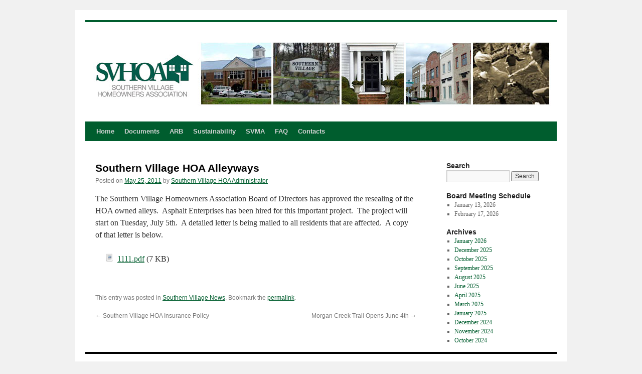

--- FILE ---
content_type: text/html; charset=UTF-8
request_url: https://www.southernvillage.org/2011/05/25/southern-village-hoa-alleyways/
body_size: 4554
content:
<!DOCTYPE html>
<html lang="en-US">
<head>
<meta charset="UTF-8" />
<title>Southern Village HOA Alleyways | Southern Village HOA</title>
<link rel="profile" href="http://gmpg.org/xfn/11" />
<link rel="stylesheet" type="text/css" media="all" href="https://www.southernvillage.org/wp-content/themes/LFD-twentyten-child-theme/style.css?1572442754" />
<link rel="pingback" href="https://www.southernvillage.org/xmlrpc.php" />
<link rel="shortcut icon" href="https://www.southernvillage.org/wp-content/themes/LFD-twentyten-child-theme/favicon.ico" />
<link rel='dns-prefetch' href='//s.w.org' />
<link rel="alternate" type="application/rss+xml" title="Southern Village HOA &raquo; Feed" href="https://www.southernvillage.org/feed/" />
<link rel="alternate" type="application/rss+xml" title="Southern Village HOA &raquo; Comments Feed" href="https://www.southernvillage.org/comments/feed/" />
<link rel="alternate" type="application/rss+xml" title="Southern Village HOA &raquo; Southern Village HOA Alleyways Comments Feed" href="https://www.southernvillage.org/2011/05/25/southern-village-hoa-alleyways/feed/" />
		<script type="text/javascript">
			window._wpemojiSettings = {"baseUrl":"https:\/\/s.w.org\/images\/core\/emoji\/12.0.0-1\/72x72\/","ext":".png","svgUrl":"https:\/\/s.w.org\/images\/core\/emoji\/12.0.0-1\/svg\/","svgExt":".svg","source":{"concatemoji":"https:\/\/www.southernvillage.org\/wp-includes\/js\/wp-emoji-release.min.js?ver=5.2.2"}};
			!function(a,b,c){function d(a,b){var c=String.fromCharCode;l.clearRect(0,0,k.width,k.height),l.fillText(c.apply(this,a),0,0);var d=k.toDataURL();l.clearRect(0,0,k.width,k.height),l.fillText(c.apply(this,b),0,0);var e=k.toDataURL();return d===e}function e(a){var b;if(!l||!l.fillText)return!1;switch(l.textBaseline="top",l.font="600 32px Arial",a){case"flag":return!(b=d([55356,56826,55356,56819],[55356,56826,8203,55356,56819]))&&(b=d([55356,57332,56128,56423,56128,56418,56128,56421,56128,56430,56128,56423,56128,56447],[55356,57332,8203,56128,56423,8203,56128,56418,8203,56128,56421,8203,56128,56430,8203,56128,56423,8203,56128,56447]),!b);case"emoji":return b=d([55357,56424,55356,57342,8205,55358,56605,8205,55357,56424,55356,57340],[55357,56424,55356,57342,8203,55358,56605,8203,55357,56424,55356,57340]),!b}return!1}function f(a){var c=b.createElement("script");c.src=a,c.defer=c.type="text/javascript",b.getElementsByTagName("head")[0].appendChild(c)}var g,h,i,j,k=b.createElement("canvas"),l=k.getContext&&k.getContext("2d");for(j=Array("flag","emoji"),c.supports={everything:!0,everythingExceptFlag:!0},i=0;i<j.length;i++)c.supports[j[i]]=e(j[i]),c.supports.everything=c.supports.everything&&c.supports[j[i]],"flag"!==j[i]&&(c.supports.everythingExceptFlag=c.supports.everythingExceptFlag&&c.supports[j[i]]);c.supports.everythingExceptFlag=c.supports.everythingExceptFlag&&!c.supports.flag,c.DOMReady=!1,c.readyCallback=function(){c.DOMReady=!0},c.supports.everything||(h=function(){c.readyCallback()},b.addEventListener?(b.addEventListener("DOMContentLoaded",h,!1),a.addEventListener("load",h,!1)):(a.attachEvent("onload",h),b.attachEvent("onreadystatechange",function(){"complete"===b.readyState&&c.readyCallback()})),g=c.source||{},g.concatemoji?f(g.concatemoji):g.wpemoji&&g.twemoji&&(f(g.twemoji),f(g.wpemoji)))}(window,document,window._wpemojiSettings);
		</script>
		<style type="text/css">
img.wp-smiley,
img.emoji {
	display: inline !important;
	border: none !important;
	box-shadow: none !important;
	height: 1em !important;
	width: 1em !important;
	margin: 0 .07em !important;
	vertical-align: -0.1em !important;
	background: none !important;
	padding: 0 !important;
}
</style>
	<link rel='stylesheet' id='contact-form-7-css'  href='https://www.southernvillage.org/wp-content/plugins/contact-form-7/includes/css/styles.css?ver=5.1.4' type='text/css' media='all' />
<link rel='stylesheet' id='EG-Attachments-css'  href='https://www.southernvillage.org/wp-content/plugins/eg-attachments/css/eg-attachments.css?ver=2.1.3' type='text/css' media='all' />
<link rel='stylesheet' id='twentyten-block-style-css'  href='https://www.southernvillage.org/wp-content/themes/twentyten/blocks.css?ver=20181018' type='text/css' media='all' />
<link rel='stylesheet' id='sccss_style-css'  href='https://www.southernvillage.org/?sccss=1&#038;ver=5.2.2' type='text/css' media='all' />
<script type='text/javascript' src='https://www.southernvillage.org/wp-includes/js/jquery/jquery.js?ver=1.12.4-wp'></script>
<script type='text/javascript' src='https://www.southernvillage.org/wp-includes/js/jquery/jquery-migrate.min.js?ver=1.4.1'></script>
<script type='text/javascript' src='https://www.southernvillage.org/wp-content/plugins/google-analyticator/external-tracking.min.js?ver=6.5.4'></script>
<link rel='https://api.w.org/' href='https://www.southernvillage.org/wp-json/' />
<link rel="EditURI" type="application/rsd+xml" title="RSD" href="https://www.southernvillage.org/xmlrpc.php?rsd" />
<link rel="wlwmanifest" type="application/wlwmanifest+xml" href="https://www.southernvillage.org/wp-includes/wlwmanifest.xml" /> 
<link rel='prev' title='Southern Village HOA Insurance Policy' href='https://www.southernvillage.org/2011/05/20/southern-village-hoa-insurance-policy/' />
<link rel='next' title='Morgan Creek Trail Opens June 4th' href='https://www.southernvillage.org/2011/05/31/morgan-creek-trail-opens-june-4th/' />
<meta name="generator" content="WordPress 5.2.2" />
<link rel="canonical" href="https://www.southernvillage.org/2011/05/25/southern-village-hoa-alleyways/" />
<link rel='shortlink' href='https://www.southernvillage.org/?p=1112' />
<link rel="alternate" type="application/json+oembed" href="https://www.southernvillage.org/wp-json/oembed/1.0/embed?url=https%3A%2F%2Fwww.southernvillage.org%2F2011%2F05%2F25%2Fsouthern-village-hoa-alleyways%2F" />
<link rel="alternate" type="text/xml+oembed" href="https://www.southernvillage.org/wp-json/oembed/1.0/embed?url=https%3A%2F%2Fwww.southernvillage.org%2F2011%2F05%2F25%2Fsouthern-village-hoa-alleyways%2F&#038;format=xml" />
		<script type="text/javascript">
			jQuery(document).ready(function($) {
				jQuery('select#lfd-document-year-selector').change(function() {
					window.location = jQuery(this).val();
				});
			});
		</script>

		<!-- Google Analytics Tracking by Google Analyticator 6.5.4: http://www.videousermanuals.com/google-analyticator/ -->
<script type="text/javascript">
    var analyticsFileTypes = [''];
    var analyticsSnippet = 'disabled';
    var analyticsEventTracking = 'enabled';
</script>
<script type="text/javascript">
	(function(i,s,o,g,r,a,m){i['GoogleAnalyticsObject']=r;i[r]=i[r]||function(){
	(i[r].q=i[r].q||[]).push(arguments)},i[r].l=1*new Date();a=s.createElement(o),
	m=s.getElementsByTagName(o)[0];a.async=1;a.src=g;m.parentNode.insertBefore(a,m)
	})(window,document,'script','//www.google-analytics.com/analytics.js','ga');
	ga('create', 'UA-7638114-4', 'auto');
 
	ga('send', 'pageview');
</script>
</head>

<body class="post-template-default single single-post postid-1112 single-format-standard">
<div id="wrapper" class="hfeed">
	<div id="header">
		<div id="masthead">
			<div id="branding" role="banner">
								<div id="site-title">
					<span>
						<a href="https://www.southernvillage.org/" title="Southern Village HOA" rel="home">Southern Village HOA</a>
					</span>
				</div>
				<div id="site-description">Berkeley Property Management</div>

										<img src="https://www.southernvillage.org/wp-content/post-files/svhoa-placeholder-img.jpg" width="940" height="198" alt="" />
								</div><!-- #branding -->

			<div id="access" role="navigation">
			  				<div class="skip-link screen-reader-text"><a href="#content" title="Skip to content">Skip to content</a></div>
								<div class="menu-header"><ul id="menu-main-nav" class="menu"><li id="menu-item-1160" class="menu-item menu-item-type-custom menu-item-object-custom menu-item-home menu-item-1160"><a href="https://www.southernvillage.org/">Home</a></li>
<li id="menu-item-1158" class="menu-item menu-item-type-post_type menu-item-object-page menu-item-1158"><a href="https://www.southernvillage.org/hoa-documents/">Documents</a></li>
<li id="menu-item-1157" class="menu-item menu-item-type-post_type menu-item-object-page menu-item-1157"><a href="https://www.southernvillage.org/arb/">ARB</a></li>
<li id="menu-item-6324" class="menu-item menu-item-type-post_type menu-item-object-page menu-item-6324"><a href="https://www.southernvillage.org/sustainability/">Sustainability</a></li>
<li id="menu-item-1156" class="menu-item menu-item-type-post_type menu-item-object-page menu-item-1156"><a href="https://www.southernvillage.org/svma/">SVMA</a></li>
<li id="menu-item-1155" class="menu-item menu-item-type-post_type menu-item-object-page menu-item-1155"><a href="https://www.southernvillage.org/faq/">FAQ</a></li>
<li id="menu-item-1154" class="menu-item menu-item-type-post_type menu-item-object-page menu-item-1154"><a href="https://www.southernvillage.org/contacts/">Contacts</a></li>
</ul></div>			</div><!-- #access -->
		</div><!-- #masthead -->
	</div><!-- #header -->

	<div id="main">

		<div id="container">
			<div id="content" role="main">

			


				<div id="post-1112" class="post-1112 post type-post status-publish format-standard hentry category-news">
					<h1 class="entry-title">Southern Village HOA Alleyways</h1>

					<div class="entry-meta">
						<span class="meta-prep meta-prep-author">Posted on</span> <a href="https://www.southernvillage.org/2011/05/25/southern-village-hoa-alleyways/" title="12:56 pm" rel="bookmark"><span class="entry-date">May 25, 2011</span></a> <span class="meta-sep">by</span> <span class="author vcard"><a class="url fn n" href="https://www.southernvillage.org/author/sv_admin/" title="View all posts by Southern Village HOA Administrator">Southern Village HOA Administrator</a></span>					</div><!-- .entry-meta -->

					<div class="entry-content">
						<p>The Southern Village Homeowners Association Board of Directors has approved the resealing of the HOA owned alleys.  Asphalt Enterprises has been hired for this important project.  The project will start on Tuesday, July 5th.  A detailed letter is being mailed to all residents that are affected.  A copy of that letter is below.</p>
												
		<div class="attachments"><dl class="attachments attachments-small">
	<dt class="icon">
		<a title="" href="https://www.southernvillage.org/2011/05/25/southern-village-hoa-alleyways/?aid=1111&sa=0" >
			<img src="https://www.southernvillage.org/wp-content/plugins/eg-attachments/img/flags/document.png" width="16" height="16"  alt="" />
		</a>
	</dt>
	<dd class="caption">
		<a title="" href="https://www.southernvillage.org/2011/05/25/southern-village-hoa-alleyways/?aid=1111&sa=0" >1111.pdf</a> (7 KB)
	</dd>
</dl><p></p></div>					</div><!-- .entry-content -->


					<div class="entry-utility">
						This entry was posted in <a href="https://www.southernvillage.org/category/news/" rel="category tag">Southern Village News</a>. Bookmark the <a href="https://www.southernvillage.org/2011/05/25/southern-village-hoa-alleyways/" title="Permalink to Southern Village HOA Alleyways" rel="bookmark">permalink</a>.											</div><!-- .entry-utility -->
				</div><!-- #post-## -->

				<div id="nav-below" class="navigation">
					<div class="nav-previous"><a href="https://www.southernvillage.org/2011/05/20/southern-village-hoa-insurance-policy/" rel="prev"><span class="meta-nav">&larr;</span> Southern Village HOA Insurance Policy</a></div>
					<div class="nav-next"><a href="https://www.southernvillage.org/2011/05/31/morgan-creek-trail-opens-june-4th/" rel="next">Morgan Creek Trail Opens June 4th <span class="meta-nav">&rarr;</span></a></div>
				</div><!-- #nav-below -->



			</div><!-- #content -->
		</div><!-- #container -->

		<div id="primary" class="widget-area" role="complementary">
			<ul class="xoxo">

<li id="search-3" class="widget-odd widget-first widget-1 widget-container widget_search"><h3 class="widget-title">Search</h3><form role="search" method="get" id="searchform" class="searchform" action="https://www.southernvillage.org/">
				<div>
					<label class="screen-reader-text" for="s">Search for:</label>
					<input type="text" value="" name="s" id="s" />
					<input type="submit" id="searchsubmit" value="Search" />
				</div>
			</form></li><li id="text-9" class="widget-even widget-2 widget-container widget_text"><h3 class="widget-title">Board Meeting Schedule</h3>			<div class="textwidget"><ul>
<li>January 13, 2026</li>
<li>February 17, 2026</li>
</ul>
</div>
		</li><li id="archives-3" class="widget-odd widget-last widget-3 widget-container widget_archive"><h3 class="widget-title">Archives</h3>		<ul>
				<li><a href='https://www.southernvillage.org/2026/01/'>January 2026</a></li>
	<li><a href='https://www.southernvillage.org/2025/12/'>December 2025</a></li>
	<li><a href='https://www.southernvillage.org/2025/10/'>October 2025</a></li>
	<li><a href='https://www.southernvillage.org/2025/09/'>September 2025</a></li>
	<li><a href='https://www.southernvillage.org/2025/08/'>August 2025</a></li>
	<li><a href='https://www.southernvillage.org/2025/06/'>June 2025</a></li>
	<li><a href='https://www.southernvillage.org/2025/04/'>April 2025</a></li>
	<li><a href='https://www.southernvillage.org/2025/03/'>March 2025</a></li>
	<li><a href='https://www.southernvillage.org/2025/01/'>January 2025</a></li>
	<li><a href='https://www.southernvillage.org/2024/12/'>December 2024</a></li>
	<li><a href='https://www.southernvillage.org/2024/11/'>November 2024</a></li>
	<li><a href='https://www.southernvillage.org/2024/10/'>October 2024</a></li>
		</ul>
			</li>			</ul>
		</div><!-- #primary .widget-area -->


	</div><!-- #main -->

	<div id="footer" role="contentinfo">
		<div id="colophon">



			<div id="site-info">
					<p class="alignleft"><a href="https://www.southernvillage.org/" title="Southern Village HOA" rel="home">
					Maintained by Berkeley Property Management, LLC
				</a></p>
		        <p class="alignright"><small><a href="http://lowfatdesigns.com" target="_blank">Website by Low Fat Designs</a></small></p>
			</div><!-- #site-info -->

		</div><!-- #colophon -->
	</div><!-- #footer -->

</div><!-- #wrapper -->

<script type='text/javascript'>
/* <![CDATA[ */
var wpcf7 = {"apiSettings":{"root":"https:\/\/www.southernvillage.org\/wp-json\/contact-form-7\/v1","namespace":"contact-form-7\/v1"},"cached":"1"};
/* ]]> */
</script>
<script type='text/javascript' src='https://www.southernvillage.org/wp-content/plugins/contact-form-7/includes/js/scripts.js?ver=5.1.4'></script>
<script type='text/javascript' src='https://www.southernvillage.org/wp-includes/js/wp-embed.min.js?ver=5.2.2'></script>
</body>
</html>

<!-- Dynamic page generated in 0.048 seconds. -->
<!-- Cached page generated by WP-Super-Cache on 2026-01-24 17:10:57 -->

<!-- Compression = gzip -->

--- FILE ---
content_type: text/css
request_url: https://www.southernvillage.org/wp-content/themes/LFD-twentyten-child-theme/style.css?1572442754
body_size: 1403
content:
/* @override http://svh.byloudlogic.com/wp-content/themes/LFD-twentyten-child-theme/style.css */

/*
Theme Name: Southern Village HOA
Description: A custom themefor Southern Village HOA based on WordPress' TwentyTen theme.
Version: 1.0
Author: Low Fat Designs
Template: twentyten
Author URI:
Tags:
*/

/* COLORS

Green - #005D2E

/* Import the parent styles */
@import url(../twentyten/style.css);

#header {
	padding: 20px 0 0 0;
}

p.alignright{
	float: right;
	font-weight: normal;
}

p.alignleft {
	float: left;
}

#site-info {
	width: 100%;
}

#site-info a { color:#666; }

#site-title,
#site-description {
	display: none;
}

a,
.entry-utility a,
.entry-meta a,
.entry-content a,
#primary.widget-area a,
#secondary.widget-area a,
#site-title a,
.entry-summary a,
.attachments a

 {
	color: #005D2E;
	}

a:hover {
	color: #005D2E;
	text-decoration: underline;
	}

.entry-utility a:hover,
.entry-meta a:hover,
.entry-title a:hover,
.entry-content a:hover,
#site-info a:hover,
.nav-previous a:hover,
.nav-next a:hover,
.entry-summary a:hover,
.attachments a:hover {
	color: #005D2E;
	text-decoration: none;
}

#primary.widget-area .widget-title a{
	color: #000;
}

#access{
	background: #005D2E;
}

#access a{
	color: #d1d3d3;
 	font-weight: bold;
}

#access ul ul a,
#access li:hover > a,
#access ul ul :hover > a {
	background: #017339;
}

#branding img{
	border-color: #005D2E;
}

#events {
	font-weight: bold;
	color: #bc1800;
}

/* Attachments Plugin */
.attachments-large,
dl.attachments-medium,
dl.attachments-small {
	border: none !important;
}

.attachments {
	width: auto !important;
}

div.attachments {
	margin-left: 20px;
}

/* Button */
a.lf-button {
    background-color: #005d2e;
    border-radius: 0.12em;
    border-radius: 6px;
    box-sizing: border-box;
    color: #fff;
    display: inline-block;
    font-family: "Helvetica Neue", Arial, Helvetica, "Nimbus Sans L", sans-serif;
    font-weight: normal;
    margin: 0 0.3em;
    padding: 0.35em 1.2em;
    text-align: center;
    text-decoration: none;
    transition: all 0.2s;
}

a.lf-button:hover {
    background-color: #000;
    color: #fff;
}

@media all and (max-width:30em) {
     a.lf-button {
          display: block;
          margin: 0.4em auto;
     }
}

/* WPCF7 Styles */

.wpcf7-form {
    font-family: "Helvetica Neue", Arial, Helvetica, "Nimbus Sans L", sans-serif;
    width: 70%;
}

.wpcf7-form-control-wrap input {
    font-family: "Helvetica Neue", Arial, Helvetica, "Nimbus Sans L", sans-serif;
    margin-bottom: 0;
}

.wpcf7-form-control-wrap input.wpcf7-text  {
    width: 100%;
    box-sizing: border-box;
    margin-bottom: 0;
}

.lf-control-group {
    clear: both;
    float: left;
    width: 100%;
    box-sizing: border-box;
    margin-bottom: 24px;
}

.lf-control-row {
   float: left;
   width: 100%;
   box-sizing: border-box;
 }

.lf-control-item {
    display: block;
    float: left;
    padding-right: 20px;
    width: 100%;
    box-sizing: border-box;
}

.lf-control-item:last-of-type {
    padding-right: 0;
}

.wpcf7-form .lf-control-label {
    color: #000;
    font-weight: bold;
    font-size: 12px;
    font-family: "Helvetica Neue", Arial, Helvetica, "Nimbus Sans L", sans-serif;
}

#content .wpcf7-form .wpcf7-submit {
    background-color: #005d2e;
    border-radius: 4px;
    border: 0 none;
    clear: both;
    color: #FFFFFF;
    cursor: pointer;
    display: block;
    font-size: 15px;
    height: 32px;
    letter-spacing: .03em;
    line-height: 32px;
    margin: 0 0 10px 0;
    min-width: 90px;
    padding: 0;
    text-align: center;
    text-decoration: none;
    transition: all 0.23s ease-in-out 0s;
    vertical-align: top;
    white-space: nowrap;
    width: 35%;
}

#content .wpcf7-form .wpcf7-submit:hover {
    background-color: #777;
}

.wpcf7-form .wpcf7-not-valid-tip {
    font-size: 12px;
}

#content .use-floating-validation-tip span.wpcf7-not-valid-tip {
    line-height: 1.2;
    left: 5px;
    padding: 4px;
    border-radius: 4px;
    top: 1%;
}

#content .wpcf7-response-output {
    margin-top: 5px;
    margin-left: 0;
    background: #F5F5F5;
    border-radius: 5px;
    line-height: 1.2;
    padding: 10px;
}

--- FILE ---
content_type: text/css;charset=UTF-8
request_url: https://www.southernvillage.org/?sccss=1&ver=5.2.2
body_size: 302
content:
.widget-hidden {
	display: none;
}

.widget-highlight {
	background: #FFF59D;
	font-family: "Helvetica Neue", Arial, Helvetica, "Nimbus Sans L", sans-serif;
	padding: 6px 10px 10px;
	border-top: 5px solid #FDD835;
	box-shadow: 0 1px 2px 0px rgba(0,0,0,.1);
}

.widget-highlight .textwidget {
    font-size: 13px;
    color: #212121;
}

.widget-highlight p {
    margin: 10px 0 0;
}

.widget-highlight .widget-title {
	text-transform: uppercase;
	font-size: 14px;
}